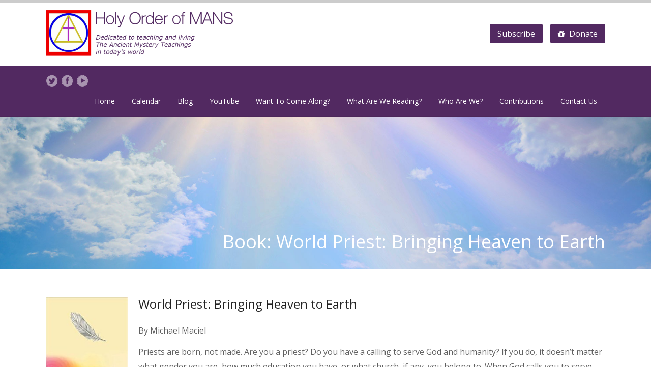

--- FILE ---
content_type: text/css; charset=utf-8
request_url: https://holyorderofmans.com/wp-content/themes/spiritual/css/global.css?ver=1.0
body_size: 5229
content:
/***************************************************************
* Reset *
****************************************************************/

html, body, div, span, object, iframe, h1, h2, h3, h4, h5, h6, p, pre, a, em, font, img,blockquote, dl, dt, dd, ol, ul, li, fieldset,form, label, legend, caption, tbody, tfoot, thead {
	margin: 0; padding: 0; 	border: 0; outline: 0; font-size: 100%;	vertical-align: baseline; background: transparent; font-family: inherit; font-weight: inherit; font-style: inherit; letter-spacing: 0;}

* { noFocusLine: expression(this.hideFocus=true); vertical-align: baseline;	font-weight: inherit; font-family: inherit;	font-style: inherit; font-size: 100%; border: 0 none; outline: 0; padding: 0; margin: 0; }
*, *:before, *:after { -webkit-box-sizing: border-box; -moz-box-sizing: border-box; box-sizing: border-box; }

article, aside, details, figcaption, figure,footer, header, hgroup, menu, nav, section,summary { display: block; }

audio,canvas,progress,video { display: inline-block; vertical-align: baseline; *zoom: 1; }
audio:not([controls]) { display: none; height: 0; }
figure { margin: 0; padding: 0; }
figure figcaption { text-align: center; }
svg:not(:root) { overflow: hidden; }
blockquote:before, blockquote:after, q:before, q:after { content: ""; }
blockquote, q {	quotes: "" ""; }
address { font-style:normal; }
font { color: inherit !important; font: inherit !important; color: inherit !important; }
marquee { overflow: inherit !important; -moz-binding: none; }
blink { text-decoration: none; }
nobr { white-space: normal; }
abbr,acronym { border-bottom: 1px dotted #ccc;  }
sub,sup { font-size: smaller; line-height: 0; position: relative; }
sup { vertical-align: super; }
sub { vertical-align: sub; }
small { font-size: smaller; }
del {text-decoration: line-through;}
iframe, object, embed, video{ max-width:100%; }
nav ul { margin: 0; padding: 0; }
nav ul li { display: inline; list-style: none; }
aside nav ul li { display: block; }
h1,h2,h3,h4,h5,h6 { text-rendering: optimizeLegibility; }

p { -moz-osx-font-smoothing: grayscale; word-break: normal;  }

@media print {
    * { background: transparent !important; color: #000 !important; box-shadow: none !important;  text-shadow: none !important; }
    a, a:visited { text-decoration: underline; }
    .ir a:after, a[href^="javascript:"]:after, a[href^="#"]:after { content: ""; }
    pre, blockquote { border: 1px solid #999; page-break-inside: avoid; }
    thead { display: table-header-group; }
    tr, img { page-break-inside: avoid; }
    img { max-width: 100% !important; }
    @page { margin: 0.5cm; }
    p, h2, h3 { orphans: 3; widows: 3; }
    h2, h3 { page-break-after: avoid; }
}
/*input, textarea, button {-webkit-appearance: none; -moz-appearance: none; -ms-appearance: none; -o-appearance: none; appearance: none; -webkit-border-radius: 0; }*/

/***************************************************************
* Global Styles *
****************************************************************/

html { height:100%; font-size:100%; -webkit-font-smoothing: antialiased; -ms-text-size-adjust: 100%;  -webkit-text-size-adjust: 100%; }

body { height: 100%; font: 13px/1.76em Arial, Verdana, Helvetica, sans-serif; font-weight:normal; margin:0; padding:0; webkit-font-smoothing: antialiased; -webkit-text-size-adjust: 100%; -moz-osx-font-smoothing: grayscale; -ms-word-break: break-all; word-break: break-all; }

/* Align */
.left,.float_left,.float-left {float:left;}
.right,.float_right, .float-right {float:right; }
.center, .text-center,.align_center,.alignCenter { text-align: center !important;}
.justify,.text-justify { text-align: justify !important; }
.text-left,.align_left,.alignLeft    { text-align: left !important; }
.text-right,.align_right,.alignRight   { text-align: right !important; }

/*Clear*/
.clear,.clearfix,.clearall { clear:both;}
.clear:before,.clear:after,.clearfix:before,.clearfix:after { content: " "; display: table; }
.clear:after,.clearfix:after { clear: both; }
.clearfix { *zoom: 1; }

/* Text style */
.bold,b,strong { font-weight:bold}
.italic,dfn,em,var { font-style:italic}
.underline { text-decoration:underline;}
.break { -ms-word-break: break-all; word-break: break-all; word-break: break-word; -webkit-hyphens: auto; -moz-hyphens: auto;  hyphens: auto; }

/* Font Family */
.arial-websafe { font-family: Arial, Helvetica, Verdana, sans-serif; }
.georgia-websafe { font-family:"Georgia", "Times New Roman", Times, serif; }
.verdana-websafe { font-family: Verdana, Arial, Helvetica, sans-serif; }
.helvetica-websafe { font-family: Helvetica, "HelveticaNeue", "Helvetica Neue", Arial, Verdana, sans-serif; }
.lucida-sans-websafe { font-family:"Lucida Sans", "Lucida Grande", "Lucida Sans Unicode", Helvetica, Arial, sans-serif;	}
.helvetica-neue-websafe { font-family: "HelveticaNeue", "Helvetica Neue", Helvetica, Arial, Verdana, sans-serif; }

/* Border */
.border { border:1px solid rgba(0,0,0,.1); }
.noborder { border:none}
.light-rounded { border-radius: 3px; }
.heavy-rounded { border-radius: 8px; }
.full-rounded { border-radius: 50%; }
.antialiased { -webkit-font-smoothing: antialiased; }

/* Width-Height */
.width100 { width: 100%; }
.width75 { width: 75%; }
.width50 { width: 50%; }
.width25 { width: 25%; }
.widthAuto { width:auto; }
.height100 { height:100%; }
.noheight,.height0 { height:0; }

/*Margin*/
.top50 { top:50%; }
.left50 { left:50%; }
.right50 { right:50%; }
.bottom50 { bottom:50%; }
.nomargin,.margin0 { margin:0;}

/* Opacity */
.opacity100 { opacity: 1; }
.opacity75 { opacity: 0.75; zoom: 1; filter: alpha(opacity=75); -moz-opacity:0.75; -khtml-opacity: 0.75; }
.opacity50 { opacity: 0.5; zoom: 1; filter: alpha(opacity=50); -moz-opacity:0.5; -khtml-opacity: 0.5; }
.opacity25 { opacity: 0.25; zoom: 1; filter: alpha(opacity=25); -moz-opacity:0.25; -khtml-opacity: 0.25; }
.opacity0 { opacity: 0; zoom: 1; filter: alpha(opacity=0); -moz-opacity:0; -khtml-opacity: 0; }

/* Link */
a { text-decoration: none; transition: all 0.3s ease-out;  max-width:100%; }
a:hover { text-decoration: underline; }
.inline-link,.inline_link, .inlineLink { display: inline-block; margin: 0 0.2em; padding: 3px; background: #97CAF2; border-radius: 2px; transition: all 0.3s ease-out; text-decoration: none; font-weight: bold; color: white; }
.skin_color a,.skin_color1 a,.skin_color2 a { text-decoration: none; }

/*List style */
ul, ol { margin-bottom: 20px; }
ul { list-style: none outside; margin-left: 7px; }
ol { list-style: decimal ; margin-left: 20px; }
ol, ul.square, ul.circle, ul.disc { }
ul.square { list-style: square outside; }
ul.circle { list-style: circle outside; }
ul.disc { list-style: disc outside none; }
ul ul, ul ol,ol ol, ol ul { margin: 4px 0 5px 30px;   }
ul ul li, ul ol li,ol ol li, ol ul li { margin-bottom: 6px; }

dl { margin-bottom: 20px; }
dt { float: left; clear: left; width: 100px; text-align: left; font-weight: bold; }
dt:after { content: ""; }
dd { margin: 0 0 0 110px; padding: 0 0 0.1em 0; }

/* Image */
img,img a,a img, :link img, :visited img { max-width:100%; width:auto; height:auto;  display: inline-block; vertical-align: middle; image-rendering: optimizeQuality;   }
.image_left,.alignleft { float:left; margin:5px 20px 10px 0; }
.image_right,.alignright { float:right; margin:5px 0 20px 20px; }
.image_border { border:1px solid #ececec; padding:4px; border-radius: 3px; }
.image-overlay { position: absolute; background: #fff; z-index: 500; height:100%; width:100%; opacity: 0; filter:alpha(opacity=0); }

.image_lightbox { position: relative; display: inline-block; border-radius: 3px; overflow: hidden; }
.img_overlay { background:rgba(0,0,0,0.5); position: absolute; width:100%; height:100%; top:0; left:0; z-index: 9999; display: block; opacity: 0; border-radius: 3px; overflow: hidden; }
.image_lightbox:hover .img_overlay { opacity:1;}
.image_lightbox img { display: inline-block; line-height: 0; font-size: 0; border-radius: 3px; }
.image_lightbox a { width:50px; height:50px; color:#fff; border:2px solid rgba(255,255,255,0.7);  border-radius: 3px; left:50%; top:50%; position: absolute; margin-top:-25px; margin-left: -25px; display: block; text-align: center; line-height: 45px; font-size: 20px;}
.image_lightbox a:hover {  background: rgba(0,0,0,0.3); color:#fff; }

/* Table */
table { border-collapse: collapse; border-spacing: 0; width: 100%; padding: 0;	margin: 0 0 20px 0; }
table tr:nth-child(even) { background: rgba(0,0,0,0.05); }
td, td img { vertical-align:top; }
table caption { padding: 0 0 20px 0; width: auto; font-size: 18px; font-weight: bold;  }

th { font-weight:bold;  text-align: left; padding: 5px 10px; border-style: solid; border-width: 1px; border-left:none;
	border-top:none; border-color:#e1e1e1;}
tr th:first-child, tr td:first-child{ border-left-style: solid; border-left-width: 1px; }
tr:first-child th, tr:first-child td{ border-top-style: solid; border-top-width: 1px; }
td { font-size: 13px; padding: 5px 10px; border-style: solid; border-width: 1px; border-left:none; border-top:none; border-color:#e1e1e1; }

/* Show-Hide */
.nobackground { background:none;}
.hidden,.hide,.none,.swm_hide { display: none !important; }
.visible,.show,.block { display:block; }
.in-block,.inblock { display: inline-block; *display: inline; zoom: 1; }
.hide-text { text-indent:100%; white-space: nowrap; overflow: hidden; }
.overlay { position: fixed; top: 0; left: 0; z-index: 99999; display: none; height: 100%; width: 100%; }

/* Children */
.first { margin-left: 0; }
.last { margin-right: 0; }

/* Quote */
q:before { content: "\201c"; }
q:after { content: "\201d"; }
q q:before { content: "\2018"; }
q q:after {	content: "\2019"; }

/* Blockquote */
blockquote { display: block; border-left:5px solid #b93a41; color:#777; font-size: 14px; text-align: left; margin:20px 0; position: relative; padding:0 0 0 15px; line-height: 1.8em;}
blockquote i { color:#e1e1e1; font-size: 30px; position: absolute; margin:0 0 0 -42px; }

/* Success - Error  */
.error,.invalid { color: #ff0000; }
.success,.valid { color: #00ff00; }

/* Transitions */
.smooth { -o-transition: all .3s linear; -moz-transition: all .3s linear; -webkit-transition: all .3s linear; transition: all .3s linear; }


.swm_breadcrumbs span,
.swm_blog_post .swm_post_format,
.swm_blog_post,
.swm_blog_post .swm_post_meta ul,
.swm_portfolio_box .swm_portfolio_img_overlay,.swm_portfolio_box .swm_portfolio_img_hovericon,
.swm_portfolio_box .swm_portfolio_text,
.swm_portfolio_box .swm_portfolio_text span.subtexts,
.icon_url a i.fa-link,
.swm_woo_cart_hover_menu ul.product_list_widget li,
.swm-woo-sort-order ul.order a i,
.crossfade-images .rating_container,
.standard-featured-image .rating_container,
.product-images .crossfade-images img,
.swm-product-price-cart a,
.swm_woo_next_prev span a:before,
.woocommerce-breadcrumb span a,
.swm-featured-product-block.p_category a h3,
.swm-featured-product-block.p_category a h3 mark,
input[type="text"],input[type=submit],input[type="password"],input[type="email"],input[type="tel"],input[type="url"],textarea,
td.actions .coupon .input-text,
.swm-tribe-event-list-meta ul li:before,.swm-tribe-event-list-meta ul li a.tribe-events-gmap:before,
.pagination_menu a span,
.img_overlay,
.swm_slider_box .flex-direction-nav a,
ul.top_nav > li,
.sidebar ul li:before,
.swm_event_box .swm_evt_date,
.swm_event_box .swm_evt_date_year,
.swm_event_box .swm_evt_date_day,
.swm_blog_post h2,.swm_blog_grid h2,
.swm_blog_post .swm_post_title h1 a,.swm_blog_post .swm_post_title h1,
.swm_blog_post .swm_post_title,.swm_blog_grid .swm_post_title,
.swm_blog_post .swm_pf_ic,.swm_blog_grid .swm_pf_ic,
.swm_sermons_item .swm_sermons_date,
[id*=give-form].give-display-modal button.give-btn.give-btn-modal,
[id*=give-form].give-display-reveal button.give-btn-reveal
{
	-moz-transition-duration: 0.3s; -webkit-transition-duration: 0.3s; -o-transition-duration: 0.3s; transition-duration: 0.3s;
	-moz-transition-property: 	all;
	-webkit-transition-property:all;
	-o-transition-property: 	all;
	transition-property: 		all;
}

/* Gradient - Shadows */
.gradient-light-linear { background-image: linear-gradient(rgba(255,255,255,.25), rgba(255,255,255,0)); }
.gradient-dark-linear { background-image: linear-gradient(rgba(0,0,0,.25), rgba(0,0,0,0)); }
.swm_dark_gradient {
  background-image: -webkit-gradient(linear, left top, left bottom, from(rgba(0,0,0,0.05)), to(rgba(0,0,0,0.1)));
  background-image: -webkit-linear-gradient(top, rgba(0,0,0,0.05), rgba(0,0,0,0.1));
  background-image: -moz-linear-gradient(top, rgba(0,0,0,0.05), rgba(0,0,0,0.1));
  background-image: -ms-linear-gradient(top, rgba(0,0,0,0.05), rgba(0,0,0,0.1));
  background-image: -o-linear-gradient(top, rgba(0,0,0,0.05), rgba(0,0,0,0.1)); }

.swm_box_shadow,#lang_sel_footer {
	-webkit-box-shadow: 0px 0px 1px rgba(50, 50, 50, 0.15);
	-moz-box-shadow:    0px 0px 1px rgba(50, 50, 50, 0.15);
	box-shadow:         0px 0px 1px rgba(50, 50, 50, 0.15);
}

pre {
	clear:both; width:100%; border:1px solid #e1e1e1; overflow:auto; padding:2em; line-height: 2em; font-size: 12px;
	background-image: -webkit-linear-gradient(rgba(0, 0, 0, .05) 50%, transparent 50%, transparent);
	background-image: -moz-linear-gradient(rgba(0, 0, 0, .05) 50%, transparent 50%, transparent);
	background-image: -ms-linear-gradient(rgba(0, 0, 0, .05) 50%, transparent 50%, transparent);
	background-image: -o-linear-gradient(rgba(0, 0, 0, .05) 50%, transparent 50%, transparent);
	background-image: linear-gradient(rgba(0, 0, 0, .05) 50%, transparent 50%, transparent);
	-webkit-background-size: 100% 4em ; -moz-background-size: 100% 4em ; background-size: 100% 4em;
	font-family: Monaco, "Andale Mono", "Courier New", Courier, monospace;
	-webkit-transition: all ease-in-out 0.5s; -moz-transition: all ease-in-out 0.5s; -o-transition: all ease-in-out 0.5s; transition: all ease-in-out 0.5s;
	margin-bottom: 20px; position: relative; left:0; text-transform: none;
}

code,kbd,samp {
font-family: Monaco, "Andale Mono", "Courier New", Courier, monospace;
}

hr { -moz-box-sizing: content-box; box-sizing: content-box; height: 0; }

/*border arrow*/

.swm-arrow-up { position: relative; display: block;  }
.swm-arrow-up span { border-style: dashed; border-color: transparent; border-width: 9px; display: -moz-inline-box; display: inline-block; height: 0; position: absolute; width: 0; border-bottom: 9px solid #fff; bottom: 0; left:50%; margin-left: -9px; }

/* Isotope */
.isotope,.isotope .isotope-item {  -webkit-transition-duration: 0.8s; -moz-transition-duration: 0.8s; -o-transition-duration: 0.8s; transition-duration: 0.8s; }
.isotope { -webkit-transition-property: height, width; -moz-transition-property: height, width; -o-transition-property: height, width; transition-property: height, width; }
.isotope .isotope-item { -webkit-transition-property: -webkit-transform, opacity,border-color, box-shadow; -moz-transition-property: -moz-transform, opacity,border-color, box-shadow; -o-transition-property: top, left, opacity,border-color, box-shadow;	transition-property: transform, opacity,border-color, box-shadow; }
.isotope.no-transition,.isotope.no-transition .isotope-item,.isotope .isotope-item.no-transition { -webkit-transition-duration: 0s; -moz-transition-duration: 0s; -o-transition-duration: 0s; transition-duration: 0s; }
.isotope.infinite-scrolling { -webkit-transition: none; -moz-transition: none; -o-transition: none; transition: none; }
.isotope-item { z-index: 2; }
.isotope-hidden.isotope-item { pointer-events: none; z-index: 1; }

.swm_blog_grid.isotope-item,.swm_blog_grid .isotope { -moz-transition-duration: 0.3s; -webkit-transition-duration: 0.3s; -o-transition-duration: 0.3s; transition-duration: 0.3s;	}

p { margin: 0 0 0.85em 0; }
p + h1, p + h2, p + h3, p + h4, p + h5, p + h6 { margin-top:1.5em; }

h1, h2, h3, h4, h5, h6 { font-weight: normal; margin-bottom: 20px; line-height: 1.5em; }

h1 { font-size: 34px; }
h2 { font-size: 28px; }
h3 { font-size: 20px; }
h4 { font-size: 18px; margin-bottom: 20px; }
h5 { font-size: 16px; margin-bottom: 15px; }
h6 { font-size: 14px; margin-bottom: 15px; }

/*Hide google map direction box on left top side*/

.gm-style .place-card-large { display:none; left:-2000px; }

/***************************************************************
* Form Elements *
****************************************************************/

.clickable,label, input[type=button], input[type=submit], input[type=file], button {cursor: pointer;}
button,input,optgroup,select,textarea { margin: 0; webkit-font-smoothing: antialiased;  }
button { overflow: visible; width: auto; overflow: visible; }
button, select { text-transform: none; }
button, html input[type="button"], input[type="reset"],input[type="submit"] {  -webkit-appearance: button; cursor: pointer; }
button[disabled],html input[disabled] { cursor: default; }
button::-moz-focus-inner,input::-moz-focus-inner { border: 0; padding: 0; }

input,textarea { font: 12px/20px; font:inherit; resize:none; }
input { line-height: normal; }
input[type="checkbox"],input[type="radio"] { box-sizing: border-box; padding: 0; }
input[type="number"]::-webkit-inner-spin-button,input[type="number"]::-webkit-outer-spin-button { height: auto; }
legend { border: 0; padding: 0; }
textarea { height: auto; min-height: 100px; width: 100%; max-width: 100%; -webkit-appearance: none; }
input:-webkit-autofill { -webkit-box-shadow: 0 0 0 1000px white inset; }
:focus { outline: 0; }

form { margin-bottom: 20px; }
fieldset { margin-bottom: 20px; }
.input-text, input[type="text"], input[type="input"], input[type="password"], input[type="email"], input[type="number"],    input[type="url"], input[type="tel"],
input[type="search"], textarea, select { -webkit-appearance: none; box-sizing: border-box;border: 1px solid #e1e1e1;outline: none;	border-radius: 0;color: #777;padding: 7px;		margin: 0 0 20px 0; width: 200px;max-width: 100%;display: block;background: #fff; border-radius: 3px; }

input[type="text"]:focus, input[type="password"]:focus,	input[type="email"]:focus, input[type="number"]:focus, input[type="url"]:focus, input[type="tel"]:focus, input[type="search"]:focus, textarea:focus { box-shadow: 0px 0px 2px 0px rgba(0,0,0,0.2); color: #555;	}

textarea { min-height: 80px; line-height:1.5em; width:100%; }
label{ display: block; font-weight: bold; font-size: 12px;  }
legend { display: block; font-weight: normal; font-size: 15px;  }
input[type="checkbox"] { display: inline; }
label span, legend span { font-weight: normal; font-size: 13px; color: #444; }
select { background:#fff url(../images/select.png) no-repeat center right;  }
.select option { padding: 0; margin: 0; }

--- FILE ---
content_type: text/css; charset=utf-8
request_url: https://holyorderofmans.com/wp-content/themes/spiritual/style.css?ver=1.0
body_size: 412
content:
/*
Theme Name: Spiritual
Theme URI: http://themeforest.net/user/Softwebmedia/portfolio
Author: Soft Web Media
Text Domain: spiritual
Domain Path: /languages
Author URI: http://themeforest.net/user/Softwebmedia
Description: A premium WordPress responsive theme by Soft Web Media
Version: 2.32
License: GNU General Public License version 3.0
License URI: http://www.gnu.org/licenses/gpl-3.0.html
Tags: editor-style, featured-images, post-formats, sticky-post, threaded-comments, translation-ready
*/


/*

All Custom CSS are added in theme's "css" folder.
If you want to do any custom changes then use child theme's "child-theme-style.css" or you can use main theme's custom.css

 */

--- FILE ---
content_type: text/css; charset=utf-8
request_url: https://holyorderofmans.com/wp-content/themes/spiritual/css/responsive.css?ver=1.0
body_size: 3037
content:
/***************************************************************
* Large Desktop *
****************************************************************/

@media (min-width: 1200px) {    

    .swm_container,#header_wrap,.top_section_wrap,.title_header_wrap { width:1100px; }
    .boxed,.boxed.slider_wrap,.boxed .sticky-navigation.stuck { width:1200px;  }

    #top_menu li.mega-menu > ul { width: 1100px !important; }
    #top_menu li.mega-menu li > a,#top_menu li.mega-menu li > ul { width: 241px !important; }

    #top_menu li.mega-menu.column3 > ul { width: 833px !important; }
    #top_menu li.mega-menu.column2 > ul { width: 568px !important; }

    /*Portfolio*/   
    .swm_horizontal_menu.h_responsive li a.active { background:none;  }

    /*event calendar*/
    .swm_te_single_meta ul { padding:0; margin:0 -4px 0 0; border:0; }
    .swm_te_single_meta ul li:first-child .swm_column_gap { border-radius: 3px 0 0 3px; }
    .swm_te_single_meta ul li:last-child .swm_column_gap { border-radius: 0 3px 3px 0; }
    .swm_te_single_meta ul li .swm_column_gap  { padding:20px 20px 23px 20px; margin: 0; position: relative; border:1px solid #ececec;}
    .swm_te_single_meta ul li p { font-size: 16px; }

    .swm_container.layout-sidebar-right .cause_horizontal .swm_cause_content ,.swm_container.layout-sidebar-left .cause_horizontal .swm_cause_content { width:428px; min-height: 169px; }
    .swm_container.layout-sidebar-right .cause_single .swm_cause_content ,.swm_container.layout-sidebar-left .cause_single .swm_cause_content { width:597px; }

    .swm_container.layout-sidebar-right .swm_sermons_content ,.swm_container.layout-sidebar-left .swm_sermons_content { width:442px; }
    .swm_container.layout-sidebar-right .sermons_single .swm_sermons_content ,.swm_container.layout-sidebar-left .sermons_single .swm_sermons_content { width:661px; }

    .swm_container.layout-sidebar-right .no-sermons-img .swm_sermons_content ,.swm_container.layout-sidebar-left .no-sermons-img .swm_sermons_content { width:661px; }

}

@media only screen and (min-width: 980px) and (max-width: 1199px) {

    .swm_blog_grid_sort.swm_row { margin:0 -10px;  }
    .swm_blog_grid .swm_column_gap { margin:0 5px 30px 5px; }

    #top_menu li.mega-menu > ul { width: 940px !important; }
    #top_menu li.mega-menu li > a,#top_menu li.mega-menu li > ul { width: 200px !important; }
    #top_menu li.mega-menu.column3 > ul { width: 710px !important; }
    #top_menu li.mega-menu.column2 > ul { width: 488px !important; }

    .swm_event_box { width:300px; margin:0 20px 20px 0; }
    .swm_evt_date { width:93px; height:106px; }
    .swm_evt_date_day { font-size: 33px; line-height: 33px; padding-top: 25px; }
    .swm_evt_date_month { font-size: 18px; line-height: 20px; }
    .swm_evt_date_year { font-size: 16px; line-height: 22px; }
    .swm_evt_img,.tribe-events-list .tribe-events-event-image img { width:203px; height:106px; }
    .swm_event_box:hover .swm_evt_date_day { padding-top: 15px; }

    /* cause */
    .swm_causes { margin-right: -15px; }
    .swm_cause_item { width:303px; margin:0 15px 15px 0; }
    .swm_cause_img,.swm_cause_img img { width:151px; height:151px; }
    .swm_cause_meta { width:148px; height:151px; }
    .swm_cause_meta ul li { padding:0 10px; font-size: 14px; height:37px; line-height: 37px;  }
    .swm_cause_bar { padding-top: 15px; }
    .cause_horizontal .swm_cause_content { width:633px; }
    .swm_container.layout-sidebar-right .cause_horizontal .swm_cause_content ,.swm_container.layout-sidebar-left .cause_horizontal .swm_cause_content { width:350px; }
    .cause_single .swm_cause_content { width:767px; }
    .cause_single .swm_cause_img,.cause_single .swm_cause_img img { width:169px; }
    .swm_container.layout-sidebar-right .cause_single .swm_cause_content ,.swm_container.layout-sidebar-left .cause_single .swm_cause_content { width:485px; }

    /*sermons*/
    .swm_sermons_content { width:612px; }
    .single-sermons .swm_sermons_content { width:830px; }
    .swm_container.layout-sidebar-right .swm_sermons_content ,.swm_container.layout-sidebar-left .swm_sermons_content { width:330px; }
    .swm_container.layout-sidebar-right .sermons_single .swm_sermons_content ,.swm_container.layout-sidebar-left .sermons_single .swm_sermons_content { width:549px; }
    .no-sermons-img .swm_sermons_content { width:831px; }
    .swm_container.layout-sidebar-right .no-sermons-img .swm_sermons_content ,.swm_container.layout-sidebar-left .no-sermons-img .swm_sermons_content { width:549px; }

    .swm_top_donors { min-width: 185px; }




}

/***************************************************************
* Tablet Portrait *
****************************************************************/

@media only screen and (min-width: 768px) and (max-width: 979px) {

    .swm_container,.title_header_wrap,.top_section  { width:689px; }
    .boxed,.boxed.slider_wrap,.boxed .sticky-navigation.stuck { width:749px;  }    
    .menu_section { width:389px; }
    .swm_row .swm_column3,.swm_row .swm_column4,.swm_row .swm_column5,.swm_row .swm_column6 { width:50%; }
    
    /*event calendar*/
    .swm_te_single_meta ul { padding:0; margin:0 -2px; border:0; }    
    .swm_te_single_meta ul li .swm_column_gap  { padding:20px 20px 23px 20px; margin: 2px; position: relative; border:1px solid #ececec; border-radius: 3px; }
    .swm_te_single_meta ul li p { font-size: 16px; }
    .swm_te_single_meta { margin-bottom: 2px; }    
    .swm_te_single_meta ul li { padding:0; margin:0; }

    .swm_event_list { margin-right: -20px; }
    .swm_event_box { width:334px; margin:0 20px 20px 0; }
    .swm_evt_date { width:100px; height:120px; }

    ul.next_event_counter li { margin:18px 10px; }
    .swm_ec_bar1 { width:685px; }
    .swm_ec_bar2 { width:650px; }

    .swm_cause_item { margin:0 13px 13px 0; }
    .cause_horizontal .swm_cause_content { width:347px; }
    .cause_single .swm_cause_content { width:516px; }

    /*sermons*/
    .swm_sermons_content { width:361px; }   
    .sermons_single .swm_sermons_content,.no-sermons-img .swm_sermons_content { width:580px; }
    
}

/***************************************************************
* Mobilt Portrait to Tablet Portrait *
****************************************************************/

@media only screen and (max-width: 979px) { 

    /* logo section */    
    .logo_section_menu { position:absolute; right:0; width:280px; background: #ececec; display: none; border-radius: 3px; overflow: hidden; padding:15px 20px; z-index: 9999; top:32px; }
    .logo_section_toggle,.logo_section_menu.logo_nav_active { display: block; }
    span.cart_responsive_link a,.swm_container .logo_section_menu ul li a { color:#222; width:100%; display: block; float:none; clear:both; }
    .swm_container .logo_section_menu ul li,.swm_woo_cart_menu { padding:0 0 10px 0; }
    span.donate_btn a { margin:0; background:none; padding:0;  }
    .main_hover_cart_menu { display: none; }

    .layout-sidebar-right #sidebar { padding-left:0; }
    .layout-sidebar-left #sidebar { padding-right:0;  }

    .small_footer .footer_left,.small_footer .footer_right { display: block; text-align: left; width:100%; margin:0 auto; float:none; padding-left: 20px; }
    .small_footer ul { margin-top: 5px; }
    .small_footer ul li:first-child { padding-left:0; }

    .swm_column { float:none; clear:both; margin-left:0; margin-bottom: 30px;  }

    .swm_one_full,.swm_one_half,.swm_one_third,.swm_one_fourth,.swm_one_fifth,.swm_one_sixth,.swm_two_third,.swm_three_fourth,.swm_four_fifth,.swm_five_sixth,.swm_custom_two_third,.one_full,.one_half,.one_third,.one_fourth,.one_fifth,.one_sixth,.two_third,.three_fourth,.four_fifth,.five_sixth,#sidebar { width: 100%; } 

    /* Shortcodes */
    .swm_promotion_box .right { display: block; float:none; clear: both; }
    .swm_promotion_box .sub_title { margin:15px 0; }

}

/***************************************************************
* Mobile Portrait *
****************************************************************/

@media only screen and (max-width: 767px) {  

    .boxed.slider_wrap,.swm_container,.title_header_wrap,.top_section { width:301px; }
    .boxed { width:auto; }    

    .swm_breadcrumb_search_section { display: none; }
    .swm_heading_h1 { bottom:0; }

    .small_footer .footer_left,.small_footer .footer_right { text-align: center; padding:0 20px; }
    .small_footer ul { margin-top: 10px; }
    .small_footer ul li { padding: 4px 10px; }

    .swm_blog_grid_sort.swm_row { margin:0;  }
    .swm_blog_grid .swm_column_gap { margin:0 0 40px 0; }
    .swm_pf_ic { float:left; margin-right:4px; height:51px; }
    .swm_post_date { float:none; width:auto; height:51px; padding:0; }
    .swm_date_box { display: inline-block; width:auto; float:left; height:51px; border-radius: 3px 25px 25px 3px; }
    .datebox_border { display: inline-block; width:auto; height:51px; width:11px; padding-top: 20px; float:left; border-radius: 3px 0 0 3px; }
    .datebox_border span { height:13px; width:1px; }
    .p_date { display: inline-block; float:left; padding:6px 0 0 0; text-align: center; width:60px; }
    .p_day, .p_month { padding:0; line-height: 30px; line-height: 22px; }
    .p_author { display: inline-block; margin:4px 4px 4px 0; }

    .swm_date_box_on .swm_post_content,.swm_date_box_on .about_author,.swm_date_box_on #blog_responses,.swm_date_box_on #respond { margin-left: 0; clear:both;  }   

    .swm_row {  margin:0;  }
    .swm_column_gap { margin:0 0 20px; padding:0; }
    .swm_row .swm_column1,.swm_row .swm_column2,.swm_row .swm_column3,.swm_row .swm_column4,.swm_row .swm_column5,.swm_row .swm_column6,
    .layout-sidebar-left .swm_row .swm_column2,.layout-sidebar-left .swm_row .swm_column3,.layout-sidebar-left .swm_row .swm_column4,
    .layout-sidebar-right .swm_row .swm_column2,.layout-sidebar-right .swm_row .swm_column3,.layout-sidebar-right .swm_row .swm_column4 { width:100%; }

    .layout-full-width.swm_infinite_scroll_style .infiniteScroll_loader { bottom:-12px; }

    .swm_search_featured_img { display: none; }

    /*Shortcodes*/   
    .pricing_box,.border_left .pricing_box,.border_right .pricing_box { border-radius:5px; }
    .pricing_title,.border_left .pricing_title,.border_right .pricing_title { border-radius: 5px 5px 0 0; }
    .swm_pricing_table.pt_2, .swm_pricing_table.pt_3,.swm_pricing_table.pt_4 { width:100%; }
    .swm_pricing_table.special_plan { margin: 20px 0 10px 0; }
    .swm_pricing_table { margin: 0 0 30px 0; }

    .swm_tabs ul.tab-nav li,.swm_tabs ul.tab-nav,.swm_tabs .swm_tab,.swm_tabs.tabs_vertical ul,.swm_tabs.tabs_vertical .swm_tab,.swm_tabs.tabs_vertical ul.tab-nav { width:100%; float:none; display: block; margin:0 0 5px 0; clear:both; }    
    .swm_tabs ul.tab-nav,.swm_tabs ul.tab-nav li:last-child,.swm_tabs.tabs_vertical ul li:last-child { margin-bottom:0; }
    
    ul.next_event_counter { padding-top: 20px; }
    ul.next_event_counter:hover li,ul.next_event_counter li { margin:10px 5px; }
    .swm_ec_bar1,.swm_ec_bar2 { display: none; }

    /* events */
    .swm_te_single_meta ul { padding:0; margin:0 -2px; border:0; }    
    .swm_te_single_meta ul li .swm_column_gap  { padding:20px 20px 23px 20px; margin: 2px; position: relative; border:1px solid #ececec; border-radius: 3px; }
    .swm_te_single_meta ul li p { font-size: 16px; }
    .swm_te_single_meta { margin-bottom: 2px; }    
    .swm_te_single_meta ul li { padding:0; margin:0;}

    .swm_event_box { width:340px; margin:0 40px 40px 0; }
    .swm_evt_date { width:106px; height:120px; }
    .swm_evt_date_day { font-size: 40px; line-height: 40px; padding-top: 27px; }
    .swm_evt_date_month { font-size: 21px; line-height: 22px; }
    .swm_evt_date_year { font-size: 18px; line-height: 28px; }
    .swm_evt_img,.tribe-events-list .tribe-events-event-image img { width:230px; height:120px; }
    .swm_event_box:hover .swm_evt_date_day { padding-top: 16px; }  

    .cause_horizontal .swm_cause_content { width:338px; margin-top: 4px; } 
    .cause_single .swm_cause_content { width:100%; margin-left: 0;  }
    .cause_single .swm_cause_top { width:100%;  }
    .cause_single .swm_cause_meta ul { margin:0 0 0 4px; }
    .cause_single .swm_cause_img { margin-bottom:0; }

    /*sermons*/
    .swm_sermons_content { margin-top: 4px; clear:both; width:324px; }  
    .sermons_single .swm_sermons_content { width:100%; }
    .sermons_single .swm_sermons_date_meta { width:100%; margin:0; height:auto; }
    .sermons_single .swm_sermons_date { margin-right:4px; width:auto; height:50px; line-height: 50px; padding:0 12px;}
    .sermons_single .swm_sermons_date span.sermon_date,
    .sermons_single .swm_sermons_date span.sermon_day { font-size: 16px; display: inline-block; padding:0 3px;  font-weight: 600;  }
    .sermons_single .swm_sermons_meta { width:auto; display: inline-block; height:auto; }
    .sermons_single .swm_sermons_meta ul li { width:50px; height:50px; line-height: 50px; font-size: 18px; }
    
    /*section title*/
    .swm_section_title { padding-top: 36px; }
      
    .swm_section_title_text { padding:10px 20px; font-size: 14px; height:auto; line-height: normal; }
              
    .swm_section_title_text span { position: absolute; bottom:-20px; font-size: 34px; left:50%; color:#444; z-index: 99; margin-left: -9px; line-height: 30px; }
    .swm_container.swm_section_title_block { margin-top: -55px; }
    
}

/***************************************************************
* Mobile Landscape *
****************************************************************/

@media only screen and (min-width: 480px) and (max-width: 767px) {
    
    .boxed.slider_wrap, .swm_container,.title_header_wrap,.logo_section,.menu_section,.top_section { width:461px; }     
    .top_bar_nav { width:360px; }
    ul.next_event_counter:hover li,ul.next_event_counter li { margin:15px; }
    ul.next_event_counter { padding-top:20px; }
    .no-sermons-img .swm_sermons_content { width:352px; clear:none; margin-top: 0; }

    .recent_sermons_sc .swm_sermons_top { position: relative; }
    .recent_sermons_sc .swm_sermons_item.no-sermons-img-sc .swm_sermons_top { position: absolute;}
    .recent_sermons_sc .swm_sermons_content { width:324px; clear:both;  }
    .recent_sermons_sc .swm_sermons_item { padding-left:0; }
    .recent_sermons_sc .swm_sermons_item.no-sermons-img-sc { padding-left:109px; }
    .recent_sermons_sc .swm_sermons_item.no-sermons-img-sc .swm_sermons_content  { width:100%;  margin:0; }

}

@media only screen and (max-width: 480px) { 

    .swm_event_box { width:300px; margin:0 0 40px 0; }
    .swm_evt_date { width:93px; height:106px; }
    .swm_evt_date_day { font-size: 33px; line-height: 33px; padding-top: 25px; }
    .swm_evt_date_month { font-size: 18px; line-height: 20px; }
    .swm_evt_date_year { font-size: 16px; line-height: 22px; }
    .swm_evt_img,.tribe-events-list .tribe-events-event-image img { width:203px; height:106px; }
    .swm_event_box:hover .swm_evt_date_day { padding-top: 15px; }

    .swm_logo_slider .owl-nav { margin:0 auto; text-align: center;  }
    .swm_logo_slider .owl-prev, .swm_logo_slider .owl-next { position:relative; margin:5px; }    
    .swm_logo_slider .owl-next { right:auto; float:none;}
    .swm_logo_slider .owl-dots,.swm_logo_slider:hover .owl-dots { padding:0; margin-left:-9999px; }

    /* cause */
    .swm_causes { margin-right:0; }
    .swm_cause_item { width:303px; margin:0 0 30px 0; }
    .swm_cause_img,.swm_cause_img img { width:151px; height:151px; }
    .swm_cause_meta { width:148px; height:151px; }
    .swm_cause_meta ul li { padding:0 10px; font-size: 14px; height:37px; line-height: 37px;  }
    .swm_cause_bar { padding-top: 15px; }
    .cause_horizontal .swm_cause_top { margin:0;  }
    .cause_horizontal .swm_cause_content { width:303px; }    
    .cause_single .swm_cause_top,.cause_single .swm_cause_content { width:303px; }
    .cause_single .swm_cause_meta { width:148px; }

     /*sermons*/
    .swm_sermons_content { width:298px; } 
    .swm_sermons_img,.swm_sermons_img img { width:100%; height:auto; }
    .swm_sermons_date_meta { width:100%; margin:0; height:auto; }
    .swm_sermons_date { margin-right:4px; width:auto; height:50px; line-height: 50px; padding:0 12px;}
    .swm_sermons_date span.sermon_date,
    .swm_sermons_date span.sermon_day { font-size: 16px; display: inline-block; padding:0 3px;  font-weight: 600;  }
    .swm_sermons_meta { width:auto; display: inline-block; height:auto; }
    .swm_sermons_meta ul li { width:50px; height:50px; line-height: 50px; font-size: 18px; }
    .no-sermons-img .swm_sermons_content { width:100%; clear:both; margin:0; }
    .recent_sermons_sc .swm_sermons_top { position: relative; top:auto; left:auto;}
    .recent_sermons_sc .swm_sermons_content {  width:298px;  }
    .recent_sermons_sc .swm_sermons_item { padding-left:0; }
    .recent_sermons_sc .swm_sermons_item.no-sermons-img-sc { padding-left:0; }
    .recent_sermons_sc  .swm_sermons_item.no-sermons-img-sc .swm_sermons_content  { margin:0; }

}

--- FILE ---
content_type: text/javascript; charset=utf-8
request_url: https://holyorderofmans.com/wp-content/themes/spiritual-child/subscribe-modal.js?ver=1.34
body_size: 344
content:
jQuery(() => {
	jQuery(".subscribe_btn").click((e) => {
		e.preventDefault();
		jQuery('.subscribe_modal').show();
	});
	jQuery(".subscribe_modal_inner").click((e) => {
		e.stopPropagation();
	});
	jQuery(".subscribe_modal,.subscribe_modal_close").click((e) => {
		jQuery('.subscribe_modal').hide();
	});
	jQuery("#mc-embedded-subscribe-form").submit((e) => {
		// e.preventDefault();
		// var $this = jQuery(e.target);
		// jQuery.ajax({
		// 	type: "POST",
		// 	url: $this.attr('action'),
		// 	data: $this.serialize(),
		// 	success: () => {
		 		jQuery("#mce-success-response").show().html("You have been signed up to receive blog updates.");
		// 	}
		// });
	});
});

/* mailchimp */